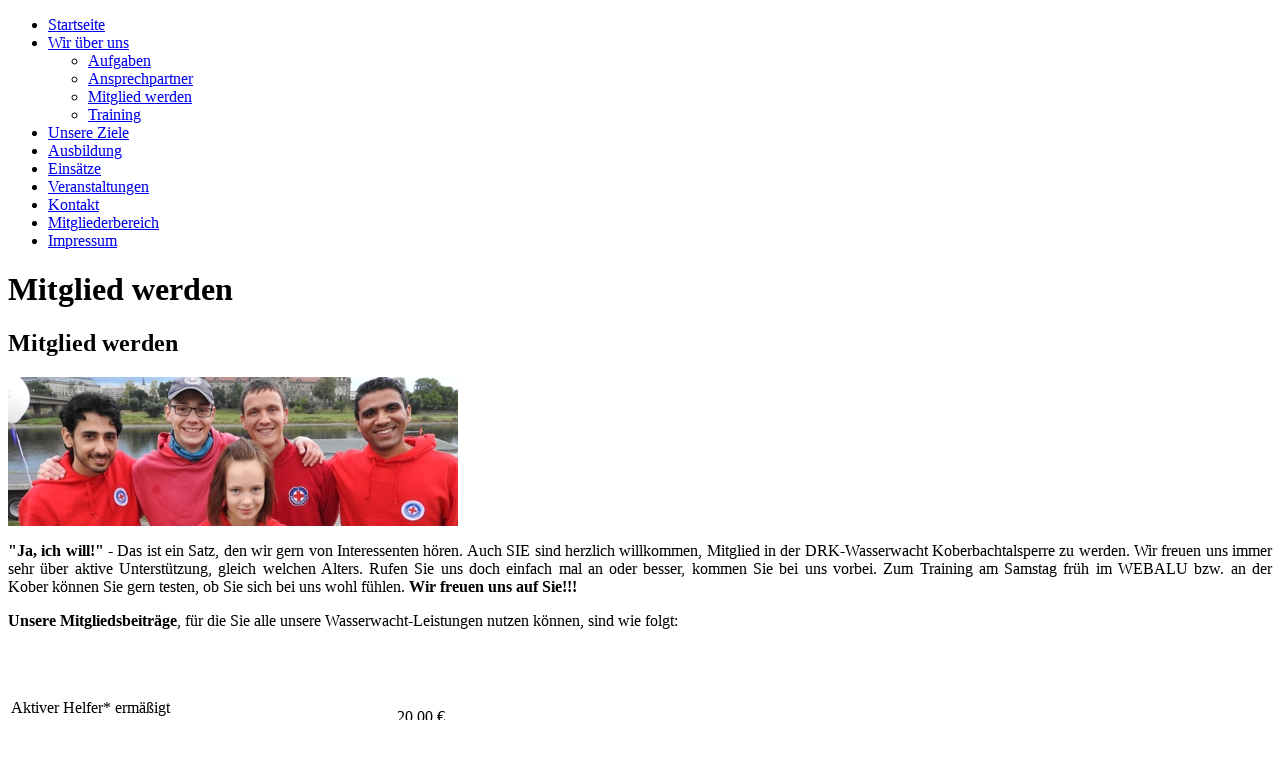

--- FILE ---
content_type: text/html; charset=utf-8
request_url: http://wasserwacht-kober.de/wir-ueber-uns/mitglied-werden.html
body_size: 117947
content:

<!DOCTYPE html PUBLIC "-//W3C//DTD XHTML 1.0 Transitional//EN" "http://www.w3.org/TR/xhtml1/DTD/xhtml1-transitional.dtd">
<html xmlns="http://www.w3.org/1999/xhtml" xml:lang="de" lang="de" dir="ltr" >
<head>
	<link rel="stylesheet" type="text/css" href="/templates/wwk/css/reset.css" media="screen,print" />
	<link rel="stylesheet" type="text/css" href="/templates/wwk/css/general.css" media="screen" />
	<link rel="stylesheet" type="text/css" href="/templates/wwk/css/screen.css" media="screen" />
	<!--[if lt IE 7]>
	<link rel="stylesheet" type="text/css" href="/templates/wwk/css/ie6.css" media="screen">
	<![endif]-->	    
	<link rel="stylesheet" type="text/css" href="/templates/wwk/css/print.css" media="print" />
	<!-- Favicon -->
	<link rel="shortcut icon" href="/templates/wwk/favicon.ico" type="image/x-icon" />
	  <base href="http://wasserwacht-kober.de/wir-ueber-uns/mitglied-werden.html" />
  <meta http-equiv="content-type" content="text/html; charset=utf-8" />
  <meta name="robots" content="index, follow" />
  <meta name="keywords" content="" />
  <meta name="description" content="Wasserwacht Koberbachtalsperre" />
  <meta name="generator" content="Joomla! 1.5 - Open Source Content Management" />
  <title>Wasserwacht Koberbachtalsperre - Mitglied werden</title>
  <link href="/wir-ueber-uns/mitglied-werden.feed?type=rss" rel="alternate" type="application/rss+xml" title="RSS 2.0" />
  <link href="/wir-ueber-uns/mitglied-werden.feed?type=atom" rel="alternate" type="application/atom+xml" title="Atom 1.0" />
  <link href="/templates/wwk/favicon.ico" rel="shortcut icon" type="image/x-icon" />
  <script type="text/javascript" src="/media/system/js/mootools.js"></script>
  <script type="text/javascript" src="/media/system/js/caption.js"></script>

	<!--[if lt IE 7]>
	<script defer type="text/javascript" src="/templates/wwk/javascript/pngfix.js"></script>
	<![endif]-->
    <script type="text/javascript">
      var _gaq = _gaq || [];
      _gaq.push(['_setAccount', 'UA-26706450-1']);
      _gaq.push(['_gat._anonymizeIp']);
      _gaq.push(['_trackPageview']);
      (function() {
        var ga = document.createElement('script'); ga.type = 'text/javascript'; ga.async = true;
        ga.src = ('https:' == document.location.protocol ? 'https://ssl' : 'http://www') + '.google-analytics.com/ga.js';
        var s = document.getElementsByTagName('script')[0]; s.parentNode.insertBefore(ga, s);
      })();
    </script>     
</head>
<body>
<div id="container1">
	<div id="container2">
		<div id="links">
            <ul  id="mainlevel"><li><a href="/startseite.html" class="mainlevel">Startseite</a></li><li><a href="/wir-ueber-uns/aufgaben.html" class="mainlevel_active">Wir über uns</a><ul ><li><a href="/wir-ueber-uns/aufgaben.html" class="sublevel">Aufgaben</a></li><li><a href="/wir-ueber-uns/ansprechpartner.html" class="sublevel">Ansprechpartner</a></li><li><a href="/wir-ueber-uns/mitglied-werden.html" class="sublevel_current" id="active_menu">Mitglied werden</a></li><li><a href="/wir-ueber-uns/training.html" class="sublevel">Training</a></li></ul></li><li><a href="/unser-ziel/was-wir-wollen.html" class="mainlevel">Unsere Ziele</a></li><li><a href="/ausbildung/wasserrettung.html" class="mainlevel">Ausbildung</a></li><li><a href="/einsaetze/wasserrettung.html" class="mainlevel">Einsätze</a></li><li><a href="/veranstaltungen.html" class="mainlevel">Veranstaltungen</a></li><li><a href="/kontakt.html" class="mainlevel">Kontakt</a></li><li><a href="/mitgliederbereich.html" class="mainlevel">Mitgliederbereich</a></li><li><a href="/impressum.html" class="mainlevel">Impressum</a></li></ul>
            
        </div>
		<div id="mitte">
            
            
<h1 class="componentheading">
	Mitglied werden</h1>

<div class="blog">

	
	
				<div class="article_row">
									<div class="article_column column1 cols1" >
						

<h2 class="contentheading">
	Mitglied werden</h2>








<p style="text-align: justify;"><img src="[data-uri]" border="0" alt="Willkommen in der Familie des Roten Kreuzes" /></p>
<p style="text-align: justify;"><strong>"Ja, ich will!"</strong> - Das ist ein Satz, den wir gern von Interessenten hören. Auch SIE sind herzlich willkommen, Mitglied in der DRK-Wasserwacht Koberbachtalsperre zu werden. Wir freuen uns immer sehr über aktive Unterstützung, gleich welchen Alters. Rufen Sie uns doch einfach mal an oder besser, kommen Sie bei uns vorbei. Zum Training am Samstag früh im WEBALU bzw. an der Kober können Sie gern testen, ob Sie sich bei uns wohl fühlen. <strong>Wir freuen uns auf Sie!!! </strong></p>
<p style="text-align: justify;"><strong>Unsere Mitgliedsbeiträge</strong>, für die Sie alle unsere Wasserwacht-Leistungen nutzen können, sind wie folgt:</p>
<p style="text-align: justify;"> </p>
<table border="0">
<tbody>
<tr>
<td>
<p>Aktiver Helfer* ermäßigt<br />(Schüler / Studenten / Auszubildende / Arbeitslose)</p>
</td>
<td>20,00 €</td>
</tr>
<tr>
<td>Aktiver Helfer* <br />(Berufstätige / Erwachsene)<br /><br /></td>
<td>30,00 €</td>
</tr>
<tr>
<td>Aktive Helfer* <br />(Familien, d.h. Eltern inkl. aller eigenen Kinder bis 18 Jahre)<br /><br /></td>
<td>60,00 €</td>
</tr>
<tr>
<td>Fördermitglied <br />(keine aktive Mitwirkung in der Ortsgruppe)</td>
<td>120,00 €</td>
</tr>
</tbody>
</table>
<p> </p>
<p>* Aktive Helfer sollten sich mit mindestens <strong>10 Stunden aktiver Mitarbeit im Verein pro Person und Jahr</strong> einbringen</p>
<p style="text-align: justify;">Haben wir Sie überzeugt? Dann finden Sie hier den <strong><strong><strong><strong><a href="/images/stories/Dokumente/aufnahmeantrag_v4_ausfllbar.pdf" target="_blank"><strong><strong><strong><strong>Aufnahmeantrag</strong></strong></strong></strong></a></strong></strong></strong></strong>.</p>

					</div>
					<span class="article_separator">&nbsp;</span>
								<span class="row_separator">&nbsp;</span>
			</div>
		
	
	
</div>

            
		</div>
		<div id="rechts">
            
<!-- START 'Display News by BK 1.6.8.1' -->

<span class='postit '>
</span><div class='contentpaneopenpostit ' ><h2 class='contentheadingpostit '>Umstieg auf den DRK Server</h2><span class='postit '><p><a href="https://login.drkserver.org" target="_blank">Hier</a> gelangt ihr zum <a href="https://login.drkserver.org" target="_blank">Login</a> des DRK Servers.<br />Fragen? Dann schreibt uns bitte an <a href="http://mce_host/malto:
 <script language='JavaScript' type='text/javascript'>
 <!--
 var prefix = 'm&#97;&#105;lt&#111;:';
 var suffix = '';
 var attribs = '';
 var path = 'hr' + 'ef' + '=';
 var addy77952 = 'drks&#101;rv&#101;r' + '&#64;';
 addy77952 = addy77952 + 'w&#97;ss&#101;rw&#97;cht-k&#111;b&#101;r' + '&#46;' + 'd&#101;';
 document.write( '<a ' + path + '\'' + prefix + addy77952 + suffix + '\'' + attribs + '>' );
 document.write( addy77952 );
 document.write( '<\/a>' );
 //-->
 </script><script language='JavaScript' type='text/javascript'>
 <!--
 document.write( '<span style=\'display: none;\'>' );
 //-->
 </script>Diese E-Mail-Adresse ist gegen Spambots geschützt! JavaScript muss aktiviert werden, damit sie angezeigt werden kann.
 <script language='JavaScript' type='text/javascript'>
 <!--
 document.write( '</' );
 document.write( 'span>' );
 //-->
 </script>">
 <script language='JavaScript' type='text/javascript'>
 <!--
 var prefix = 'm&#97;&#105;lt&#111;:';
 var suffix = '';
 var attribs = '';
 var path = 'hr' + 'ef' + '=';
 var addy24938 = 'drks&#101;rv&#101;r' + '&#64;';
 addy24938 = addy24938 + 'w&#97;ss&#101;rw&#97;cht-k&#111;b&#101;r' + '&#46;' + 'd&#101;';
 document.write( '<a ' + path + '\'' + prefix + addy24938 + suffix + '\'' + attribs + '>' );
 document.write( addy24938 );
 document.write( '<\/a>' );
 //-->
 </script><script language='JavaScript' type='text/javascript'>
 <!--
 document.write( '<span style=\'display: none;\'>' );
 //-->
 </script>Diese E-Mail-Adresse ist gegen Spambots geschützt! JavaScript muss aktiviert werden, damit sie angezeigt werden kann.
 <script language='JavaScript' type='text/javascript'>
 <!--
 document.write( '</' );
 document.write( 'span>' );
 //-->
 </script></a>.</p></span><span class="article_separator"> </span>
<div style="clear: both;"></div></div><div class='contentpaneopenpostit ' ><h2 class='contentheadingpostit '>Rettungsschwimmer-Lehrgänge 2025</h2><span class='postit '><p>Unser nächster Lehrgang startet am 04. November 2025!<br /><a href="/ausbildung/wasserrettung.html">Mehr Infos?</a></p></span><span class="article_separator"> </span>
<div style="clear: both;"></div></div>

<!-- END 'Display News by BK 1.6.8.1' -->

            
		</div>
		<div class="cleaner">
		</div>
	</div>
</div>

</body>
</html>